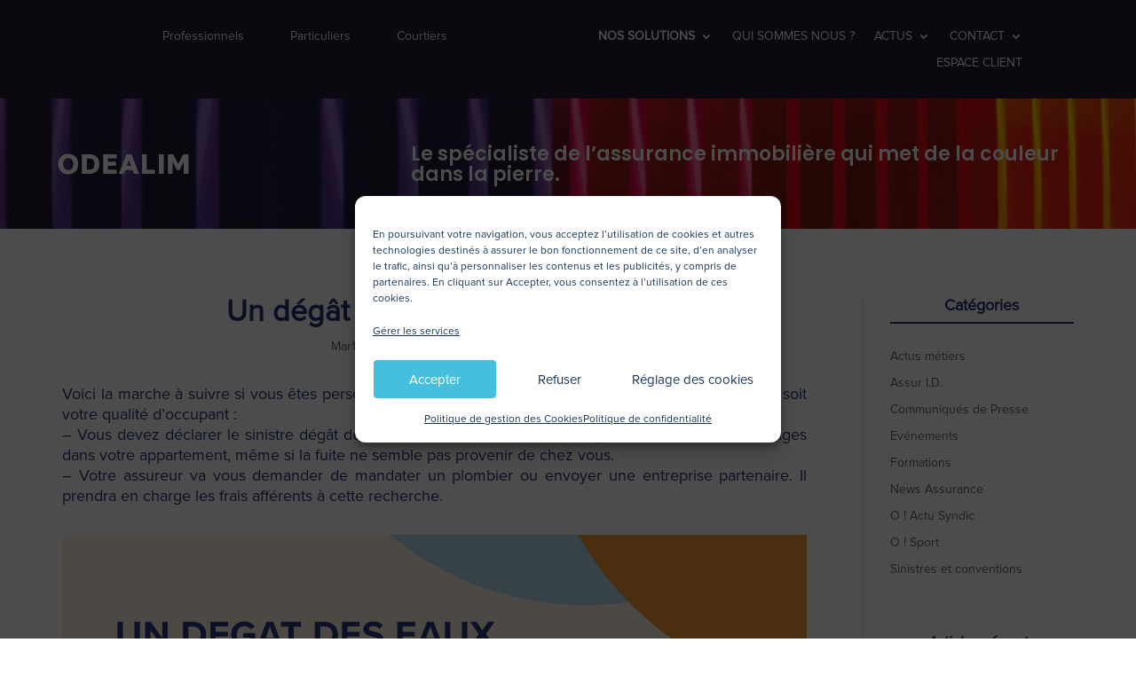

--- FILE ---
content_type: text/css
request_url: https://odealim.com/wp-content/themes/Divi-child/style.css
body_size: 1489
content:
/*
Theme Name: Divi Child
Theme URI: http://www.elegantthemes.com/gallery/divi/
Template: Divi
Author: Elegant Themes
Author URI: http://www.elegantthemes.com
Description: Smart. Flexible. Beautiful. Divi is the most powerful theme in our collection.
Tags: responsive-layout,one-column,two-columns,three-columns,four-columns,left-sidebar,right-sidebar,custom-background,custom-colors,featured-images,full-width-template,post-formats,rtl-language-support,theme-options,threaded-comments,translation-ready
Version: 3.19.14.1550145556
Updated: 2019-02-14 12:59:16

*/

.offre-archives .row {
    display: flex;
    flex-wrap: wrap;
    margin: -27px -15px 0;
}

.offre-archives .post-item {
    padding: 30px 10px;
    width: 100%;
}

.offre-archives .offre-item {
    flex: 0 0 100%;
    text-align: center;
    display: flex;
    padding: 0 15px;
    position: relative;
}

.offre-archives .offre-item:before {
    content: "";
    display: block;
    position: absolute;
    width: 80%;
    height: 3px;
    background-color: #233270;
    left: 50%;
    -webkit-transform: translateX(-50%);
            transform: translateX(-50%);
    top: 0;
  }
  .offre-archives .offre-item:after {
    content: "";
    display: none;
    position: absolute;
    height: 80%;
    width: 3px;
    background-color: #233270;
    right: 0;
    -webkit-transform: translateY(-50%);
            transform: translateY(-50%);
    top: 50%;
  }

.offre-archives .offre-item:nth-child(1):before {
  display: none;
}

@media (min-width: 768px) {
    .offre-archives .offre-item {
        flex: 0 0 50%;
    }
  .offre-archives .offre-item:nth-child(2):before {
    display: none;
  }
  .offre-archives .offre-item:nth-child(2n+1):after {
    display: block;
  }
}

@media (min-width: 992px) {
    .offre-archives .offre-item {
        flex: 0 0 33.3333333%;
    }
  .offre-archives .offre-item:nth-child(3):before {
    display: none;
  }
  .offre-archives .offre-item:after {
    display: block;
  }
  .offre-archives .offre-item:nth-child(3n):after {
    display: none;
  }
}

.offre-archives .offre-item h2 {
    color: #273476;
    font-size: 30px;
    font-weight: 500;
    height: 70px;
}

.offre-archives .offre-item p {
    color: #333;
}

.offre-archives .offre-item p.more span {
    display: inline-block;
    padding-right: 50px;
    background-image: url("[data-uri]");
    background-position: 58px 5px;
    background-repeat: no-repeat;
    background-size: 15%;
}

.et_btn_wrapper {
    margin-top: 3%;
}

.et_btn_wrapper .et_pb_button:hover {
    text-decoration: none;
}

--- FILE ---
content_type: text/css
request_url: https://odealim.com/wp-content/et-cache/5753/et-core-unified-5753.min.css?ver=1762972533
body_size: 974
content:
#main-header{-webkit-box-shadow:none;-moz-box-shadow:none;box-shadow:none}#top-menu .current-menu-item a::before,#top-menu .current_page_item a::before{content:"";position:absolute;z-index:2;left:0;right:0}#top-menu>li>a:before{content:"";position:absolute;z-index:-2;left:0;right:100%;bottom:50%;background:#343333;height:3px;-webkit-transition-property:right;transition-property:right;-webkit-transition-duration:0.3s;transition-duration:0.3s;-webkit-transition-timing-function:ease-out;transition-timing-function:ease-out}#top-menu li a:hover:before{right:0}#top-menu li li a:before{bottom:10%}@media (max-width:980px){.ten-columns .et_pb_module{width:20%}.nine-columns .et_pb_module{width:33.3%}.eight-columns .et_pb_module,.products-eight-columns .et_pb_module{width:25%}.seven-columns .et_pb_module{width:25%}.six-columns .et_pb_module{width:100%}.five-columns .et_pb_module{width:33.3%}.four-columns .et_pb_module{width:33.3%}.three-columns-special .et_pb_module{width:33.3%}.three-columns-products{width:33.3%;height:auto}}@media all and (max-width:767px){.ten-columns .et_pb_module{width:100%}.nine-columns .et_pb_module{width:100%}.eight-columns .et_pb_module,.products-eight-columns .et_pb_module{width:100%}.seven-columns .et_pb_module{width:100%}.six-columns .et_pb_module{width:100%}.five-columns .et_pb_module{width:100%}.four-columns .et_pb_module{width:100%}.three-columns-special .et_pb_module{width:100%}.three-columns-products{width:100%;height:auto}#post-37 .et_pb_slide_0{padding-left:20px;padding-right:20px}}.horizontal-white{width:100%;height:1px;background-color:white;border:none}.widgettitle{text-align:center;font-size:large;padding-bottom:10px;font-weight:bold;color:#273476!important;border-bottom:solid 2px #273476;margin-bottom:25px}.et_pb_sidebar .et_pb_widget{margin-bottom:14%!important}.et_post_meta_wrapper>img{height:250px;width:auto}.ds-limit-excerpt .post-content p{display:block;max-height:3em;overflow:hidden}@media screen and (max-width:900px){#advwidget-2{display:none}}.anchor{display:block;height:50px;margin-top:-50px;visibility:hidden}#page-container{display:-webkit-box;display:-ms-flexbox;display:flex;-ms-flex-flow:column;flex-flow:column;min-height:100vh}#et-main-area{display:-webkit-box;display:-ms-flexbox;display:flex;-ms-flex-flow:column;flex-flow:column}#et-main-area,#main-content{-webkit-box-flex:1 0 auto;-ms-flex:1 0 auto;flex:1 0 auto}.flex-row-wrapper{display:flex}.flex-row-wrapper .et_pb_column{display:flex}@media screen and (max-width:981px){.flex-row-wrapper{flex-direction:column}}span.mobile_menu_bar:before{color:#273476}.et_contact_bottom_container{display:flex;justify-content:center;width:100%!important}@media only screen and (max-width:767px){body header img#logo{max-width:80%!important;max-height:80%!important;height:auto!important;width:auto!important}}#et-secondary-nav li{padding-right:100px}.sjb-page .sjb-detail{margin:3% 20% 0}.et_post_meta_wrapper>img{height:150px;width:auto}

--- FILE ---
content_type: text/css
request_url: https://odealim.com/wp-content/et-cache/5753/et-core-unified-tb-20314-tb-13294-deferred-5753.min.css?ver=1762972533
body_size: 2347
content:
@font-face{font-family:"Proxima Regular";font-display:swap;src:url("https://odealim.com/wp-content/uploads/et-fonts/Mark-Simonson-Proxima-Nova-Regular-1.otf") format("opentype")}@font-face{font-family:"Proxima Regular";font-display:swap;src:url("https://odealim.com/wp-content/uploads/et-fonts/Mark-Simonson-Proxima-Nova-Regular-1.otf") format("opentype")}.et_pb_row_0_tb_footer,body #page-container .et-db #et-boc .et-l .et_pb_row_0_tb_footer.et_pb_row,body.et_pb_pagebuilder_layout.single #page-container #et-boc .et-l .et_pb_row_0_tb_footer.et_pb_row,body.et_pb_pagebuilder_layout.single.et_full_width_page #page-container #et-boc .et-l .et_pb_row_0_tb_footer.et_pb_row,.et_pb_row_1_tb_footer,body #page-container .et-db #et-boc .et-l .et_pb_row_1_tb_footer.et_pb_row,body.et_pb_pagebuilder_layout.single #page-container #et-boc .et-l .et_pb_row_1_tb_footer.et_pb_row,body.et_pb_pagebuilder_layout.single.et_full_width_page #page-container #et-boc .et-l .et_pb_row_1_tb_footer.et_pb_row{width:93%;max-width:1775px}.et_pb_section_1_tb_footer.et_pb_section{padding-top:0px;padding-bottom:0px}.et_pb_image_0_tb_footer{margin-bottom:15px!important;max-width:65%;text-align:left;margin-left:0}.et_pb_text_0_tb_footer.et_pb_text,.et_pb_text_0_tb_footer.et_pb_text a,.et_pb_text_2_tb_footer.et_pb_text,.et_pb_text_3_tb_footer.et_pb_text,.et_pb_text_4_tb_footer.et_pb_text,.et_pb_text_5_tb_footer.et_pb_text,.et_pb_text_7_tb_footer.et_pb_text,.et_pb_text_8_tb_footer.et_pb_text,.et_pb_text_9_tb_footer.et_pb_text,.et_pb_text_10_tb_footer.et_pb_text,.et_pb_text_11_tb_footer.et_pb_text,.et_pb_text_12_tb_footer.et_pb_text,.et_pb_text_14_tb_footer.et_pb_text,.et_pb_text_15_tb_footer.et_pb_text,.et_pb_text_16_tb_footer.et_pb_text,.et_pb_text_17_tb_footer.et_pb_text,.et_pb_text_20_tb_footer.et_pb_text,.et_pb_text_20_tb_footer.et_pb_text a{color:#1b3867!important}.et_pb_text_0_tb_footer,.et_pb_text_2_tb_footer,.et_pb_text_3_tb_footer,.et_pb_text_4_tb_footer,.et_pb_text_5_tb_footer,.et_pb_text_7_tb_footer,.et_pb_text_8_tb_footer,.et_pb_text_9_tb_footer,.et_pb_text_10_tb_footer,.et_pb_text_11_tb_footer,.et_pb_text_12_tb_footer,.et_pb_text_14_tb_footer,.et_pb_text_15_tb_footer,.et_pb_text_16_tb_footer,.et_pb_text_17_tb_footer{line-height:1.4em;font-family:'Poppins',Helvetica,Arial,Lucida,sans-serif;font-weight:300;line-height:1.4em;margin-bottom:5px!important}.et_pb_text_0_tb_footer a{text-decoration:underline}.et_pb_text_1_tb_footer h3,.et_pb_text_6_tb_footer h3,.et_pb_text_13_tb_footer h3,.et_pb_text_18_tb_footer h3,.et_pb_text_19_tb_footer h3{font-family:'Poppins',Helvetica,Arial,Lucida,sans-serif;text-transform:uppercase;font-size:18px;color:#1b3867!important}.et_pb_text_1_tb_footer,.et_pb_text_6_tb_footer,.et_pb_text_13_tb_footer,.et_pb_text_18_tb_footer,.et_pb_text_19_tb_footer{margin-bottom:5px!important}.et_pb_image_1_tb_footer{width:66%;text-align:left;margin-left:0}.et_pb_social_media_follow_network_0_tb_footer,.et_pb_social_media_follow_network_1_tb_footer,.et_pb_social_media_follow_network_2_tb_footer{transition:transform 300ms ease 0ms}ul.et_pb_social_media_follow_0_tb_footer a.icon{border-radius:100% 100% 100% 100%}ul.et_pb_social_media_follow_0_tb_footer{float:left}.et_pb_social_media_follow_0_tb_footer li a.icon:before{font-size:14px;line-height:28px;height:28px;width:28px}.et_pb_social_media_follow_0_tb_footer li a.icon{height:28px;width:28px}.et_pb_section_2_tb_footer.et_pb_section{padding-top:0px;padding-bottom:0px;margin-top:0px;margin-bottom:0px}.et_pb_text_20_tb_footer{font-family:'Poppins',Helvetica,Arial,Lucida,sans-serif;font-weight:300}.et_pb_text_20_tb_footer a{text-decoration:underline;-webkit-text-decoration-color:#1b3867;text-decoration-color:#1b3867}.et_pb_social_media_follow_network_0_tb_footer a.icon{background-color:#581642!important}.et_pb_social_media_follow_network_0_tb_footer:hover,.et_pb_social_media_follow_network_1_tb_footer:hover,.et_pb_social_media_follow_network_2_tb_footer:hover{transform:scaleX(1.1) scaleY(1.1)!important}.et_pb_social_media_follow_network_1_tb_footer a.icon{background-color:#163557!important}.et_pb_social_media_follow_network_2_tb_footer a.icon{background-color:#e62249!important}.et_pb_row_2_tb_footer.et_pb_row{padding-top:10px!important;padding-bottom:10px!important;padding-left:65px!important;margin-top:0px!important;margin-bottom:0px!important;margin-left:0px!important;margin-right:auto!important;padding-top:10px;padding-bottom:10px;padding-left:65px}@media only screen and (max-width:980px){.et_pb_image_0_tb_footer{padding-right:100px}.et_pb_image_0_tb_footer .et_pb_image_wrap img,.et_pb_image_1_tb_footer .et_pb_image_wrap img{width:auto}.et_pb_row_2_tb_footer.et_pb_row{padding-left:20px!important;padding-left:20px!important}}@media only screen and (max-width:767px){.et_pb_row_1_tb_footer.et_pb_row{padding-right:10px!important;padding-left:10px!important;padding-right:10px!important;padding-left:10px!important}.et_pb_image_0_tb_footer{padding-right:100px}.et_pb_image_0_tb_footer .et_pb_image_wrap img,.et_pb_image_1_tb_footer .et_pb_image_wrap img{width:auto}.et_pb_row_2_tb_footer.et_pb_row{padding-left:20px!important;padding-left:20px!important}}@font-face{font-family:"Proxima Regular";font-display:swap;src:url("https://odealim.com/wp-content/uploads/et-fonts/Mark-Simonson-Proxima-Nova-Regular-1.otf") format("opentype")}.et_pb_text_0.et_pb_text a,.et_pb_text_5.et_pb_text a,.et_pb_text_7.et_pb_text a,.et_pb_text_8.et_pb_text a,.et_pb_text_9.et_pb_text a,.et_pb_text_10.et_pb_text a,.et_pb_text_11.et_pb_text a,.et_pb_text_16.et_pb_text a,.et_pb_text_21.et_pb_text a,.et_pb_text_23.et_pb_text a,.et_pb_text_24.et_pb_text a,.et_pb_text_25.et_pb_text a,.et_pb_text_26.et_pb_text a,.et_pb_text_27.et_pb_text a{color:#343333!important;transition:color 300ms ease 0ms}.et_pb_text_0.et_pb_text a:hover,.et_pb_text_16.et_pb_text a:hover{color:#878080!important}.et_pb_text_0 a,.et_pb_text_16 a{font-family:'Poppins',Helvetica,Arial,Lucida,sans-serif;font-weight:300}.et_pb_text_0 h3,.et_pb_text_1 h3,.et_pb_text_2 h3,.et_pb_text_3 h3,.et_pb_text_6 h3,.et_pb_text_16 h3,.et_pb_text_17 h3,.et_pb_text_18 h3,.et_pb_text_19 h3,.et_pb_text_22 h3{font-family:'Poppins',Helvetica,Arial,Lucida,sans-serif;font-weight:600;color:#343333!important}body #page-container .et_pb_section .et_pb_button_0,body #page-container .et_pb_section .et_pb_button_2{color:#ffffff!important;border-color:#173557;border-radius:100px;font-family:'Poppins',Helvetica,Arial,Lucida,sans-serif!important;background-color:#173557}.et_pb_button_0,.et_pb_button_0:after,.et_pb_button_1,.et_pb_button_1:after,.et_pb_button_2,.et_pb_button_2:after,.et_pb_button_3,.et_pb_button_3:after{transition:all 300ms ease 0ms}.et_pb_text_1,.et_pb_text_10,.et_pb_text_17,.et_pb_text_26{padding-bottom:0px!important;margin-bottom:0px!important}.et_pb_blog_0:hover,.et_pb_blog_1:hover,.et_pb_blog_2:hover,.et_pb_blog_3:hover{transform:scaleX(1.02) scaleY(1.02)!important}.et_pb_blog_0,.et_pb_blog_2{transition:transform 300ms ease 0ms}.et_pb_blog_0 .entry-title,.et_pb_blog_0 .post-content,.et_pb_blog_0 .post-meta,.et_pb_blog_0 .wp_pagenavi,.et_pb_blog_0 a.more-link,.et_pb_blog_1 .entry-title,.et_pb_blog_1 .post-content,.et_pb_blog_1 .post-meta,.et_pb_blog_1 .wp_pagenavi,.et_pb_blog_1 a.more-link,.et_pb_blog_2 .entry-title,.et_pb_blog_2 .post-content,.et_pb_blog_2 .post-meta,.et_pb_blog_2 .wp_pagenavi,.et_pb_blog_2 a.more-link,.et_pb_blog_3 .entry-title,.et_pb_blog_3 .post-content,.et_pb_blog_3 .post-meta,.et_pb_blog_3 .wp_pagenavi,.et_pb_blog_3 a.more-link{display:none}.et_pb_blog_1,.et_pb_blog_3{margin-top:30px!important;transition:transform 300ms ease 0ms}.et_pb_text_2,.et_pb_text_3,.et_pb_text_6,.et_pb_text_18,.et_pb_text_19,.et_pb_text_22{margin-bottom:0px!important}.et_pb_contact_form_0.et_pb_contact_form_container .input,.et_pb_contact_form_0.et_pb_contact_form_container .input[type="checkbox"]+label i,.et_pb_contact_form_0.et_pb_contact_form_container .input[type="radio"]+label i,.et_pb_contact_form_1.et_pb_contact_form_container .input,.et_pb_contact_form_1.et_pb_contact_form_container .input[type="checkbox"]+label i,.et_pb_contact_form_1.et_pb_contact_form_container .input[type="radio"]+label i{border-radius:10px 10px 10px 10px;overflow:hidden}.et_pb_row_2.et_pb_row,.et_pb_row_8.et_pb_row{padding-top:0px!important;padding-bottom:0px!important;padding-top:0px;padding-bottom:0px}.et_pb_text_5.et_pb_text a:hover,.et_pb_text_7.et_pb_text a:hover,.et_pb_text_8.et_pb_text a:hover,.et_pb_text_9.et_pb_text a:hover,.et_pb_text_10.et_pb_text a:hover,.et_pb_text_11.et_pb_text a:hover,.et_pb_text_21.et_pb_text a:hover,.et_pb_text_23.et_pb_text a:hover,.et_pb_text_24.et_pb_text a:hover,.et_pb_text_25.et_pb_text a:hover,.et_pb_text_26.et_pb_text a:hover,.et_pb_text_27.et_pb_text a:hover{color:#636363!important}.et_pb_text_5 h3,.et_pb_text_10 h3,.et_pb_text_11 h3,.et_pb_text_21 h3,.et_pb_text_26 h3,.et_pb_text_27 h3{font-family:'Poppins',Helvetica,Arial,Lucida,sans-serif;font-weight:600;font-size:18px;color:#343333!important}.et_pb_text_5,.et_pb_text_21{padding-bottom:0px!important;margin-top:40px!important;margin-bottom:0px!important}.et_pb_row_3.et_pb_row,.et_pb_row_9.et_pb_row{margin-top:0px!important;margin-bottom:0px!important}.et_pb_cta_0.et_pb_promo .et_pb_promo_description div,.et_pb_cta_1.et_pb_promo .et_pb_promo_description div{font-family:'Poppins',Helvetica,Arial,Lucida,sans-serif;font-size:28px;line-height:1.4em;text-align:left}.et_pb_cta_0.et_pb_promo,.et_pb_cta_1.et_pb_promo{background-image:url(https://odealim.com/wp-content/uploads/2022/04/GFRCP_page_offre.jpg);padding-top:125px!important;padding-bottom:30px!important}.et_pb_cta_0.et_pb_promo .et_pb_button_wrapper,.et_pb_cta_1.et_pb_promo .et_pb_button_wrapper{text-align:left}body #page-container .et_pb_section .et_pb_cta_0.et_pb_promo .et_pb_promo_button.et_pb_button,body #page-container .et_pb_section .et_pb_cta_1.et_pb_promo .et_pb_promo_button.et_pb_button{color:#FFFFFF!important;border-color:#4572a3;border-radius:100px;font-size:13px;font-family:'Poppins',Helvetica,Arial,Lucida,sans-serif!important;text-transform:uppercase!important;background-color:#4572a3}body #page-container .et_pb_section .et_pb_cta_0.et_pb_promo .et_pb_promo_button.et_pb_button:after,body #page-container .et_pb_section .et_pb_cta_1.et_pb_promo .et_pb_promo_button.et_pb_button:after{font-size:1.6em}body.et_button_custom_icon #page-container .et_pb_cta_0.et_pb_promo .et_pb_promo_button.et_pb_button:after,body.et_button_custom_icon #page-container .et_pb_cta_1.et_pb_promo .et_pb_promo_button.et_pb_button:after{font-size:13px}body #page-container .et_pb_section .et_pb_cta_0.et_pb_promo .et_pb_button_wrapper .et_pb_promo_button.et_pb_button,body #page-container .et_pb_section .et_pb_cta_1.et_pb_promo .et_pb_button_wrapper .et_pb_promo_button.et_pb_button{padding-top:11px!important;padding-right:24px!important;padding-bottom:11px!important;padding-left:24px!important}.et_pb_text_7 h3,.et_pb_text_8 h3,.et_pb_text_9 h3,.et_pb_text_23 h3,.et_pb_text_24 h3,.et_pb_text_25 h3{font-family:'Poppins',Helvetica,Arial,Lucida,sans-serif;font-weight:600;font-size:15px;color:#343333!important}.et_pb_row_4.et_pb_row,.et_pb_row_10.et_pb_row{padding-top:0px!important;padding-bottom:0px!important;margin-top:0px!important;margin-bottom:0px!important;padding-top:0px;padding-bottom:0px}.et_pb_image_0,.et_pb_image_1{text-align:left;margin-left:0}@media only screen and (max-width:980px){.et_pb_row_0.et_pb_row,.et_pb_row_1.et_pb_row,.et_pb_row_6.et_pb_row,.et_pb_row_7.et_pb_row{padding-right:20px!important;padding-left:20px!important;padding-right:20px!important;padding-left:20px!important}body #page-container .et_pb_section .et_pb_button_0:after,body #page-container .et_pb_section .et_pb_cta_0.et_pb_promo .et_pb_promo_button.et_pb_button:after,body #page-container .et_pb_section .et_pb_button_2:after,body #page-container .et_pb_section .et_pb_cta_1.et_pb_promo .et_pb_promo_button.et_pb_button:after{display:inline-block;opacity:0}body #page-container .et_pb_section .et_pb_button_0:hover:after,body #page-container .et_pb_section .et_pb_cta_0.et_pb_promo .et_pb_promo_button.et_pb_button:hover:after,body #page-container .et_pb_section .et_pb_button_2:hover:after,body #page-container .et_pb_section .et_pb_cta_1.et_pb_promo .et_pb_promo_button.et_pb_button:hover:after{opacity:1}.et_pb_blog_1,.et_pb_blog_3{margin-top:30px!important}.et_pb_row_3.et_pb_row,.et_pb_row_9.et_pb_row{padding-top:0px!important;padding-right:20px!important;padding-bottom:0px!important;padding-left:20px!important;padding-top:0px!important;padding-right:20px!important;padding-bottom:0px!important;padding-left:20px!important}.et_pb_image_0 .et_pb_image_wrap img,.et_pb_image_1 .et_pb_image_wrap img{width:auto}}@media only screen and (max-width:767px){.et_pb_row_0.et_pb_row,.et_pb_row_1.et_pb_row,.et_pb_row_6.et_pb_row,.et_pb_row_7.et_pb_row{padding-right:20px!important;padding-left:20px!important;padding-right:20px!important;padding-left:20px!important}body #page-container .et_pb_section .et_pb_button_0:after,body #page-container .et_pb_section .et_pb_cta_0.et_pb_promo .et_pb_promo_button.et_pb_button:after,body #page-container .et_pb_section .et_pb_button_2:after,body #page-container .et_pb_section .et_pb_cta_1.et_pb_promo .et_pb_promo_button.et_pb_button:after{display:inline-block;opacity:0}body #page-container .et_pb_section .et_pb_button_0:hover:after,body #page-container .et_pb_section .et_pb_cta_0.et_pb_promo .et_pb_promo_button.et_pb_button:hover:after,body #page-container .et_pb_section .et_pb_button_2:hover:after,body #page-container .et_pb_section .et_pb_cta_1.et_pb_promo .et_pb_promo_button.et_pb_button:hover:after{opacity:1}.et_pb_blog_1,.et_pb_blog_3{margin-top:30px!important}.et_pb_image_0 .et_pb_image_wrap img,.et_pb_image_1 .et_pb_image_wrap img{width:auto}}